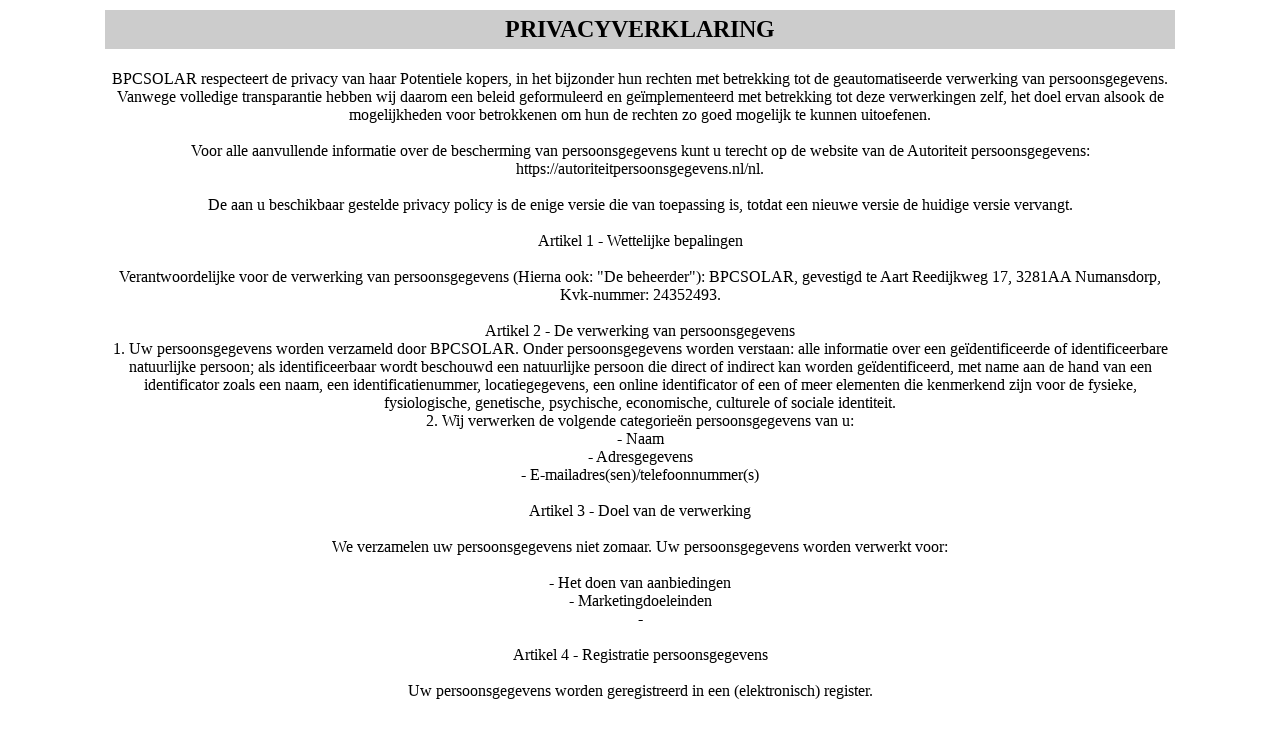

--- FILE ---
content_type: text/html
request_url: https://bpcsolar.nl/01%20Bestanden/mainprivacy.htm
body_size: 2108
content:
<html>
<head>
<title>BPCSOLAR &quot;Het zonnetje in huis&quot;</title>
<meta http-equiv="Content-Type" content="text/html; charset=iso-8859-1">
</head>

<body text="#000000" link="#000000" vlink="#000000" alink="#000000">
<div align="center"> 
  <table border="0" width="85%">
    <tr> 
      <td bgcolor="#CCCCCC" height="39" colspan="2"> 
        <div align="center"><font size="5" face="Georgia"><b>PRIVACYVERKLARING</b></font></div>
      </td>
    </tr>
    <tr align="center" valign="top"> 
      <td colspan="2" height="120"> 
        <div align="left"> 
          <p align="center"><br>
            BPCSOLAR respecteert de privacy van haar Potentiele kopers, in het 
            bijzonder hun rechten met betrekking tot de geautomatiseerde verwerking 
            van persoonsgegevens. Vanwege volledige transparantie hebben wij daarom 
            een beleid geformuleerd en ge&iuml;mplementeerd met betrekking tot 
            deze verwerkingen zelf, het doel ervan alsook de mogelijkheden voor 
            betrokkenen om hun de rechten zo goed mogelijk te kunnen uitoefenen.<br>
            <br>
            Voor alle aanvullende informatie over de bescherming van persoonsgegevens 
            kunt u terecht op de website van de Autoriteit persoonsgegevens: https://autoriteitpersoonsgegevens.nl/nl.<br>
            <br>
            De aan u beschikbaar gestelde privacy policy is de enige versie die 
            van toepassing is, totdat een nieuwe versie de huidige versie vervangt.<br>
            <br>
            Artikel 1 - Wettelijke bepalingen<br>
            <br>
            Verantwoordelijke voor de verwerking van persoonsgegevens (Hierna 
            ook: &quot;De beheerder&quot;): BPCSOLAR, gevestigd te Aart Reedijkweg 
            17, 3281AA Numansdorp, Kvk-nummer: 24352493.<br>
            <br>
            Artikel 2 - De verwerking van persoonsgegevens<br>
            1. Uw persoonsgegevens worden verzameld door BPCSOLAR. Onder persoonsgegevens 
            worden verstaan: alle informatie over een ge&iuml;dentificeerde of 
            identificeerbare natuurlijke persoon; als identificeerbaar wordt beschouwd 
            een natuurlijke persoon die direct of indirect kan worden ge&iuml;dentificeerd, 
            met name aan de hand van een identificator zoals een naam, een identificatienummer, 
            locatiegegevens, een online identificator of een of meer elementen 
            die kenmerkend zijn voor de fysieke, fysiologische, genetische, psychische, 
            economische, culturele of sociale identiteit.<br>
            2. Wij verwerken de volgende categorie&euml;n persoonsgegevens van 
            u:<br>
            - Naam <br>
            - Adresgegevens<br>
            - E-mailadres(sen)/telefoonnummer(s)<br>
            <br>
            Artikel 3 - Doel van de verwerking<br>
            <br>
            We verzamelen uw persoonsgegevens niet zomaar. Uw persoonsgegevens 
            worden verwerkt voor:<br>
            <br>
            - Het doen van aanbiedingen<br>
            - Marketingdoeleinden<br>
            - <br>
            <br>
            Artikel 4 - Registratie persoonsgegevens<br>
            <br>
            Uw persoonsgegevens worden geregistreerd in een (elektronisch) register. 
            <br>
            <br>
            <br>
            Artikel 5 - Uw rechten met betrekking tot uw gegevens<br>
            1. Op grond van artikel 13 lid 2 sub b AVG heeft u recht op inzage 
            van en rectificatie of wissing van uw persoonsgegevens of beperking 
            van de u betreffende verwerking, alsmede het recht tegen de verwerking 
            bezwaar te maken en het recht op gegevensoverdraagbaarheid. U kunt 
            deze rechten uitoefenen door contact met ons op te nemen via johan@bpcsolar.nl.<br>
            2. Ieder verzoek daartoe dient te worden vergezeld van een kopie van 
            een geldig identiteitsbewijs, waarop u uw handtekening heeft gezet 
            en onder vermelding van het adres waarop er met u contact kan worden 
            opgenomen. Binnen 1 maand na het ingediende verzoek, krijgt u antwoord 
            op uw verzoek. Afhankelijk van de complexiteit van de verzoeken en 
            het aantal van de verzoeken kan deze termijn indien nodig met 2 maanden 
            worden verlengd.<br>
            <br>
            Artikel 6 - Wettelijke verplichtingen<br>
            <br>
            In geval van schending van enige wet- of regelgeving, waarvan u wordt 
            verdacht en waarvoor de autoriteiten persoonsgegevens nodig hebben 
            die de beheerder heeft verzameld, worden deze aan hen verstrekt na 
            een uitdrukkelijk en gemotiveerd verzoek van die autoriteiten, waarna 
            deze persoonsgegevens mitsdien niet meer onder de bescherming van 
            de bepalingen van deze privacyverklaring vallen.<br>
            <br>
            <br>
            Artikel 7 - Commerci&euml;le aanbiedingen<br>
            1. U kunt commerci&euml;le aanbiedingen krijgen van de beheerder, 
            wanneer u daar toestemming voor heeft gegeven. Indien u deze niet 
            (meer) wenst te ontvangen, stuurt u een mail naar het volgende adres: 
            johan@bpcsolar.nl.<br>
            2. Uw gegevens worden niet gebruikt door partners van de verantwoordelijke 
            voor commerci&euml;le doeleinden. <br>
            <br>
            Artikel 8 - Bewaartermijn gegevens<br>
            <br>
            De door de beheerder verzamelde gegevens worden gebruikt en bewaard 
            voor de duur zoals deze bij wet is bepaald.<br>
            <br>
            <br>
            Artikel 9 - Toepasselijk recht<br>
            <br>
            Op deze voorwaarden is Nederlands Recht van toepassing. De rechtbank 
            van de vestigingsplaats van de beheerder is exclusief bevoegd bij 
            eventuele geschillen omtrent deze voorwaarden, behoudens wanneer hierop 
            een wettelijke uitzondering van toepassing is.<br>
            <br>
            <br>
            Artikel 10 - Contact<br>
            <br>
            Voor verzoeken, vragen, productinformatie of meer informatie, kunt 
            u zich richten tot: Johan Langezaal, johan@bpcsolar.nl, 0627502537.<br>
            <br>
            <br>
            Deze privacyverklaring is van toepassing vanaf 27 april 2021 tot nader 
            order. <br>
            <br>
            <br>
          </p>
          </div>
      </td>
    </tr>
    <tr bgcolor="#CCCCCC"> 
      <td height="39" colspan="2">&nbsp;</td>
    </tr>
  </table>
  
</div>
</body>
</html>
